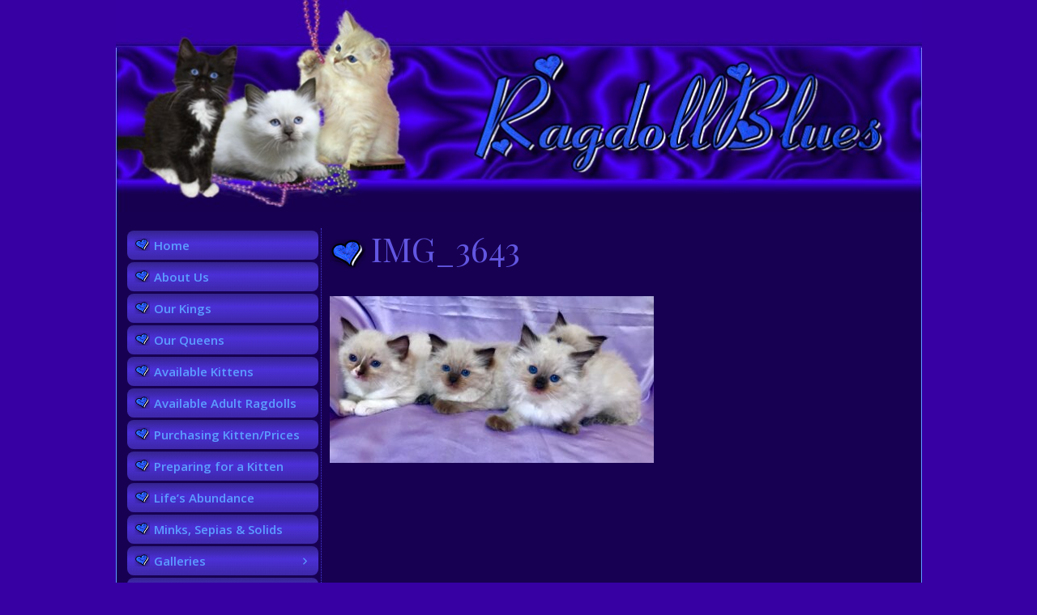

--- FILE ---
content_type: text/html; charset=UTF-8
request_url: https://ragdollblues.com/available-kittens/img_3643/
body_size: 8003
content:
<!DOCTYPE html>
<html dir="ltr" lang="en-US">
<head>
	<meta charset="UTF-8">
	<title>IMG_3643 | Ragdoll Blues</title>
	<style>img:is([sizes="auto" i], [sizes^="auto," i]) { contain-intrinsic-size: 3000px 1500px }</style>
	
		<!-- All in One SEO 4.9.0 - aioseo.com -->
	<meta name="robots" content="max-image-preview:large" />
	<meta name="google-site-verification" content="0cS4LhqnPNyVCJib1fXe8YreaytC4n_N0-VpBEiP3Vk" />
	<link rel="canonical" href="https://ragdollblues.com/available-kittens/img_3643/#main" />
	<meta name="generator" content="All in One SEO (AIOSEO) 4.9.0" />
		<script type="application/ld+json" class="aioseo-schema">
			{"@context":"https:\/\/schema.org","@graph":[{"@type":"BreadcrumbList","@id":"https:\/\/ragdollblues.com\/available-kittens\/img_3643\/#main#breadcrumblist","itemListElement":[{"@type":"ListItem","@id":"https:\/\/ragdollblues.com#listItem","position":1,"name":"Home","item":"https:\/\/ragdollblues.com","nextItem":{"@type":"ListItem","@id":"https:\/\/ragdollblues.com\/available-kittens\/img_3643\/#main#listItem","name":"IMG_3643"}},{"@type":"ListItem","@id":"https:\/\/ragdollblues.com\/available-kittens\/img_3643\/#main#listItem","position":2,"name":"IMG_3643","previousItem":{"@type":"ListItem","@id":"https:\/\/ragdollblues.com#listItem","name":"Home"}}]},{"@type":"ItemPage","@id":"https:\/\/ragdollblues.com\/available-kittens\/img_3643\/#main#itempage","url":"https:\/\/ragdollblues.com\/available-kittens\/img_3643\/#main","name":"IMG_3643 | Ragdoll Blues","inLanguage":"en-US","isPartOf":{"@id":"https:\/\/ragdollblues.com\/#website"},"breadcrumb":{"@id":"https:\/\/ragdollblues.com\/available-kittens\/img_3643\/#main#breadcrumblist"},"author":{"@id":"https:\/\/ragdollblues.com\/author\/kath65rty\/#author"},"creator":{"@id":"https:\/\/ragdollblues.com\/author\/kath65rty\/#author"},"datePublished":"2021-07-25T20:43:44-05:00","dateModified":"2021-07-25T20:43:44-05:00"},{"@type":"Organization","@id":"https:\/\/ragdollblues.com\/#organization","name":"Ragdoll Blues","description":"Dallas, Fort Worth & Arlington Area, Texas","url":"https:\/\/ragdollblues.com\/","logo":{"@type":"ImageObject","url":"https:\/\/ragdollblues.com\/wp-content\/uploads\/2022\/04\/header1b.jpg","@id":"https:\/\/ragdollblues.com\/available-kittens\/img_3643\/#main\/#organizationLogo","width":998,"height":263},"image":{"@id":"https:\/\/ragdollblues.com\/available-kittens\/img_3643\/#main\/#organizationLogo"}},{"@type":"Person","@id":"https:\/\/ragdollblues.com\/author\/kath65rty\/#author","url":"https:\/\/ragdollblues.com\/author\/kath65rty\/","name":"Admin","image":{"@type":"ImageObject","@id":"https:\/\/ragdollblues.com\/available-kittens\/img_3643\/#main#authorImage","url":"https:\/\/secure.gravatar.com\/avatar\/f99b8ceb523e394da292c16835dbff87ab4d6f21cf0f1948abe9f3f9e8ab2460?s=96&d=mm&r=g","width":96,"height":96,"caption":"Admin"}},{"@type":"WebSite","@id":"https:\/\/ragdollblues.com\/#website","url":"https:\/\/ragdollblues.com\/","name":"Ragdoll Blues","description":"Dallas, Fort Worth & Arlington Area, Texas","inLanguage":"en-US","publisher":{"@id":"https:\/\/ragdollblues.com\/#organization"}}]}
		</script>
		<!-- All in One SEO -->

<meta name="viewport" content="width=device-width, initial-scale=1"><link rel='dns-prefetch' href='//js.stripe.com' />
<link href='https://fonts.gstatic.com' crossorigin rel='preconnect' />
<link href='https://fonts.googleapis.com' crossorigin rel='preconnect' />
<link rel='stylesheet' id='aioseo/css/src/vue/standalone/blocks/table-of-contents/global.scss-css' href='https://ragdollblues.com/wp-content/plugins/all-in-one-seo-pack/dist/Lite/assets/css/table-of-contents/global.e90f6d47.css' media='all' />
<link rel='stylesheet' id='foobox-free-min-css' href='https://ragdollblues.com/wp-content/plugins/foobox-image-lightbox/free/css/foobox.free.min.css' media='all' />
<link rel='stylesheet' id='wpecpp-css' href='https://ragdollblues.com/wp-content/plugins/wp-ecommerce-paypal/assets/css/wpecpp.css' media='all' />
<link rel='stylesheet' id='wp-components-css' href='https://ragdollblues.com/wp-includes/css/dist/components/style.min.css' media='all' />
<link rel='stylesheet' id='godaddy-styles-css' href='https://ragdollblues.com/wp-content/mu-plugins/vendor/wpex/godaddy-launch/includes/Dependencies/GoDaddy/Styles/build/latest.css' media='all' />
<link rel='stylesheet' id='generate-widget-areas-css' href='https://ragdollblues.com/wp-content/themes/generatepress/assets/css/components/widget-areas.min.css' media='all' />
<link rel='stylesheet' id='generate-style-css' href='https://ragdollblues.com/wp-content/themes/generatepress/assets/css/main.min.css' media='all' />
<style id='generate-style-inline-css'>
body{background-color:var(--global-color-8);color:var(--global-color-10);}a{color:var(--global-color-11);}a{text-decoration:underline;}.entry-title a, .site-branding a, a.button, .wp-block-button__link, .main-navigation a{text-decoration:none;}a:hover, a:focus, a:active{color:var(--global-color-12);}.grid-container{max-width:995px;}.wp-block-group__inner-container{max-width:995px;margin-left:auto;margin-right:auto;}:root{--contrast:#222222;--contrast-2:#575760;--contrast-3:#b2b2be;--base:#f0f0f0;--base-2:#f7f8f9;--base-3:#ffffff;--accent:#1e73be;--global-color-8:#3600A3;--global-color-9:#170052;--global-color-10:#5C9DFF;--global-color-11:#9362FE;--global-color-12:#8279E7;--global-color-13:#6256E1;--global-color-14:#5C9DFF;--global-color-15:#0569FF;}:root .has-contrast-color{color:var(--contrast);}:root .has-contrast-background-color{background-color:var(--contrast);}:root .has-contrast-2-color{color:var(--contrast-2);}:root .has-contrast-2-background-color{background-color:var(--contrast-2);}:root .has-contrast-3-color{color:var(--contrast-3);}:root .has-contrast-3-background-color{background-color:var(--contrast-3);}:root .has-base-color{color:var(--base);}:root .has-base-background-color{background-color:var(--base);}:root .has-base-2-color{color:var(--base-2);}:root .has-base-2-background-color{background-color:var(--base-2);}:root .has-base-3-color{color:var(--base-3);}:root .has-base-3-background-color{background-color:var(--base-3);}:root .has-accent-color{color:var(--accent);}:root .has-accent-background-color{background-color:var(--accent);}:root .has-global-color-8-color{color:var(--global-color-8);}:root .has-global-color-8-background-color{background-color:var(--global-color-8);}:root .has-global-color-9-color{color:var(--global-color-9);}:root .has-global-color-9-background-color{background-color:var(--global-color-9);}:root .has-global-color-10-color{color:var(--global-color-10);}:root .has-global-color-10-background-color{background-color:var(--global-color-10);}:root .has-global-color-11-color{color:var(--global-color-11);}:root .has-global-color-11-background-color{background-color:var(--global-color-11);}:root .has-global-color-12-color{color:var(--global-color-12);}:root .has-global-color-12-background-color{background-color:var(--global-color-12);}:root .has-global-color-13-color{color:var(--global-color-13);}:root .has-global-color-13-background-color{background-color:var(--global-color-13);}:root .has-global-color-14-color{color:var(--global-color-14);}:root .has-global-color-14-background-color{background-color:var(--global-color-14);}:root .has-global-color-15-color{color:var(--global-color-15);}:root .has-global-color-15-background-color{background-color:var(--global-color-15);}.main-navigation a, .main-navigation .menu-toggle, .main-navigation .menu-bar-items{font-family:Open Sans, sans-serif;font-weight:600;}h1, h2, h3, h4, h5, h6{font-family:Playfair Display, serif;}.top-bar{background-color:#636363;color:#ffffff;}.top-bar a{color:#ffffff;}.top-bar a:hover{color:#303030;}.site-header{background-color:var(--global-color-8);}.main-title a,.main-title a:hover{color:var(--contrast);}.site-description{color:var(--contrast-2);}.main-navigation,.main-navigation ul ul{background-color:rgba(255,255,255,0);}.main-navigation .main-nav ul li a, .main-navigation .menu-toggle, .main-navigation .menu-bar-items{color:var(--global-color-10);}.main-navigation .main-nav ul li:not([class*="current-menu-"]):hover > a, .main-navigation .main-nav ul li:not([class*="current-menu-"]):focus > a, .main-navigation .main-nav ul li.sfHover:not([class*="current-menu-"]) > a, .main-navigation .menu-bar-item:hover > a, .main-navigation .menu-bar-item.sfHover > a{color:var(--base-2);}button.menu-toggle:hover,button.menu-toggle:focus{color:var(--global-color-10);}.main-navigation .main-nav ul li[class*="current-menu-"] > a{color:var(--global-color-8);}.navigation-search input[type="search"],.navigation-search input[type="search"]:active, .navigation-search input[type="search"]:focus, .main-navigation .main-nav ul li.search-item.active > a, .main-navigation .menu-bar-items .search-item.active > a{color:var(--base-2);}.main-navigation ul ul{background-color:var(--global-color-8);}.main-navigation .main-nav ul ul li:not([class*="current-menu-"]):hover > a,.main-navigation .main-nav ul ul li:not([class*="current-menu-"]):focus > a, .main-navigation .main-nav ul ul li.sfHover:not([class*="current-menu-"]) > a{background-color:#e89393;}.main-navigation .main-nav ul ul li[class*="current-menu-"] > a{color:var(--base);background-color:var(--global-color-10);}.separate-containers .inside-article, .separate-containers .comments-area, .separate-containers .page-header, .one-container .container, .separate-containers .paging-navigation, .inside-page-header{background-color:var(--global-color-9);}.entry-header h1,.page-header h1{color:var(--global-color-13);}.entry-title a{color:var(--contrast);}.entry-title a:hover{color:var(--contrast-2);}.entry-meta{color:var(--contrast-2);}h1{color:var(--global-color-13);}h2{color:var(--global-color-13);}h3{color:var(--global-color-14);}.sidebar .widget{background-color:var(--base-3);}.footer-widgets{background-color:var(--base-3);}.site-info{background-color:var(--global-color-9);}input[type="text"],input[type="email"],input[type="url"],input[type="password"],input[type="search"],input[type="tel"],input[type="number"],textarea,select{color:var(--contrast);background-color:var(--base-2);border-color:var(--base);}input[type="text"]:focus,input[type="email"]:focus,input[type="url"]:focus,input[type="password"]:focus,input[type="search"]:focus,input[type="tel"]:focus,input[type="number"]:focus,textarea:focus,select:focus{color:var(--contrast);background-color:var(--base-2);border-color:var(--contrast-3);}button,html input[type="button"],input[type="reset"],input[type="submit"],a.button,a.wp-block-button__link:not(.has-background){color:#ffffff;background-color:#55555e;}button:hover,html input[type="button"]:hover,input[type="reset"]:hover,input[type="submit"]:hover,a.button:hover,button:focus,html input[type="button"]:focus,input[type="reset"]:focus,input[type="submit"]:focus,a.button:focus,a.wp-block-button__link:not(.has-background):active,a.wp-block-button__link:not(.has-background):focus,a.wp-block-button__link:not(.has-background):hover{color:#ffffff;background-color:#3f4047;}a.generate-back-to-top{background-color:rgba( 0,0,0,0.4 );color:#ffffff;}a.generate-back-to-top:hover,a.generate-back-to-top:focus{background-color:rgba( 0,0,0,0.6 );color:#ffffff;}:root{--gp-search-modal-bg-color:var(--base-3);--gp-search-modal-text-color:var(--contrast);--gp-search-modal-overlay-bg-color:rgba(0,0,0,0.2);}@media (max-width: 768px){.main-navigation .menu-bar-item:hover > a, .main-navigation .menu-bar-item.sfHover > a{background:none;color:var(--global-color-10);}}.inside-top-bar{padding:10px;}.inside-header{padding:0px;}.nav-below-header .main-navigation .inside-navigation.grid-container, .nav-above-header .main-navigation .inside-navigation.grid-container{padding:0px 9px 0px 9px;}.separate-containers .inside-article, .separate-containers .comments-area, .separate-containers .page-header, .separate-containers .paging-navigation, .one-container .site-content, .inside-page-header{padding:20px 10px 20px 10px;}.site-main .wp-block-group__inner-container{padding:20px 10px 20px 10px;}.separate-containers .paging-navigation{padding-top:20px;padding-bottom:20px;}.entry-content .alignwide, body:not(.no-sidebar) .entry-content .alignfull{margin-left:-10px;width:calc(100% + 20px);max-width:calc(100% + 20px);}.one-container.right-sidebar .site-main,.one-container.both-right .site-main{margin-right:10px;}.one-container.left-sidebar .site-main,.one-container.both-left .site-main{margin-left:10px;}.one-container.both-sidebars .site-main{margin:0px 10px 0px 10px;}.one-container.archive .post:not(:last-child):not(.is-loop-template-item), .one-container.blog .post:not(:last-child):not(.is-loop-template-item){padding-bottom:20px;}.main-navigation .main-nav ul li a,.menu-toggle,.main-navigation .menu-bar-item > a{padding-left:9px;padding-right:9px;line-height:36px;}.main-navigation .main-nav ul ul li a{padding:10px 9px 10px 9px;}.navigation-search input[type="search"]{height:36px;}.rtl .menu-item-has-children .dropdown-menu-toggle{padding-left:9px;}.menu-item-has-children .dropdown-menu-toggle{padding-right:9px;}.rtl .main-navigation .main-nav ul li.menu-item-has-children > a{padding-right:9px;}.inside-site-info{padding:20px;}@media (max-width:768px){.separate-containers .inside-article, .separate-containers .comments-area, .separate-containers .page-header, .separate-containers .paging-navigation, .one-container .site-content, .inside-page-header{padding:30px;}.site-main .wp-block-group__inner-container{padding:30px;}.inside-header{padding-top:0px;padding-right:0px;padding-bottom:0px;padding-left:0px;}.inside-site-info{padding-right:10px;padding-left:10px;}.entry-content .alignwide, body:not(.no-sidebar) .entry-content .alignfull{margin-left:-30px;width:calc(100% + 60px);max-width:calc(100% + 60px);}.one-container .site-main .paging-navigation{margin-bottom:20px;}}/* End cached CSS */.is-right-sidebar{width:25%;}.is-left-sidebar{width:25%;}.site-content .content-area{width:75%;}@media (max-width: 768px){.main-navigation .menu-toggle,.sidebar-nav-mobile:not(#sticky-placeholder){display:block;}.main-navigation ul,.gen-sidebar-nav,.main-navigation:not(.slideout-navigation):not(.toggled) .main-nav > ul,.has-inline-mobile-toggle #site-navigation .inside-navigation > *:not(.navigation-search):not(.main-nav){display:none;}.nav-align-right .inside-navigation,.nav-align-center .inside-navigation{justify-content:space-between;}}
.main-navigation .main-nav > ul > li > a{background-image:url('https://ragdollblues.com/wp-content/uploads/2022/04/menu1.png');}.main-navigation .main-nav > ul > li > a:hover,.main-navigation .main-nav > ul > li.sfHover > a{background-image:url('https://ragdollblues.com/wp-content/uploads/2022/04/menu1c.png');}.main-navigation .main-nav > ul > li[class*="current-menu-"] > a,.main-navigation .main-nav > ul > li[class*="current-menu-"] > a:hover,.main-navigation .main-nav > ul > li[class*="current-menu-"].sfHover > a{background-image:url('https://ragdollblues.com/wp-content/uploads/2022/04/menu1b.png');}
</style>
<link rel='stylesheet' id='generate-child-css' href='https://ragdollblues.com/wp-content/themes/ragdollblues_child/style.css' media='all' />
<link rel='stylesheet' id='generate-google-fonts-css' href='https://fonts.googleapis.com/css?family=Open+Sans%3A300%2C300italic%2Cregular%2Citalic%2C600%2C600italic%2C700%2C700italic%2C800%2C800italic%7CPlayfair+Display%3Aregular%2C500%2C600%2C700%2C800%2C900%2Citalic%2C500italic%2C600italic%2C700italic%2C800italic%2C900italic&#038;display=auto' media='all' />
<link rel='stylesheet' id='slb_core-css' href='https://ragdollblues.com/wp-content/plugins/simple-lightbox/client/css/app.css' media='all' />
<script src="https://ragdollblues.com/wp-includes/js/jquery/jquery.min.js" id="jquery-core-js"></script>
<script src="https://ragdollblues.com/wp-includes/js/jquery/jquery-migrate.min.js" id="jquery-migrate-js"></script>
<script id="foobox-free-min-js-before">
/* Run FooBox FREE (v2.7.35) */
var FOOBOX = window.FOOBOX = {
	ready: true,
	disableOthers: false,
	o: {wordpress: { enabled: true }, countMessage:'image %index of %total', captions: { dataTitle: ["captionTitle","title"], dataDesc: ["captionDesc","description"] }, rel: '', excludes:'.fbx-link,.nofoobox,.nolightbox,a[href*="pinterest.com/pin/create/button/"]', affiliate : { enabled: false }},
	selectors: [
		".gallery", ".wp-block-gallery", ".wp-caption", ".wp-block-image", "a:has(img[class*=wp-image-])", ".foobox"
	],
	pre: function( $ ){
		// Custom JavaScript (Pre)
		
	},
	post: function( $ ){
		// Custom JavaScript (Post)
		
		// Custom Captions Code
		
	},
	custom: function( $ ){
		// Custom Extra JS
		
	}
};
</script>
<script src="https://ragdollblues.com/wp-content/plugins/foobox-image-lightbox/free/js/foobox.free.min.js" id="foobox-free-min-js"></script>
<link rel="https://api.w.org/" href="https://ragdollblues.com/wp-json/" /><link rel="alternate" title="JSON" type="application/json" href="https://ragdollblues.com/wp-json/wp/v2/media/1387" /><link rel='shortlink' href='https://ragdollblues.com/?p=1387' />
<link rel="alternate" title="oEmbed (JSON)" type="application/json+oembed" href="https://ragdollblues.com/wp-json/oembed/1.0/embed?url=https%3A%2F%2Fragdollblues.com%2Favailable-kittens%2Fimg_3643%2F%23main" />
<link rel="alternate" title="oEmbed (XML)" type="text/xml+oembed" href="https://ragdollblues.com/wp-json/oembed/1.0/embed?url=https%3A%2F%2Fragdollblues.com%2Favailable-kittens%2Fimg_3643%2F%23main&#038;format=xml" />
</head>

<body class="attachment wp-singular attachment-template-default attachmentid-1387 attachment-jpeg wp-custom-logo wp-embed-responsive wp-theme-generatepress wp-child-theme-ragdollblues_child sticky-menu-fade left-sidebar nav-left-sidebar one-container header-aligned-left dropdown-hover" itemtype="https://schema.org/Blog" itemscope>
	<a class="screen-reader-text skip-link" href="#content" title="Skip to content">Skip to content</a>		<header class="site-header" id="masthead" aria-label="Site"  itemtype="https://schema.org/WPHeader" itemscope>
			<div class="inside-header grid-container">
				<div class="site-logo">
					<a href="https://ragdollblues.com/" rel="home">
						<img  class="header-image is-logo-image" alt="Ragdoll Blues" src="https://ragdollblues.com/wp-content/uploads/2022/04/header1b.jpg" width="998" height="263" />
					</a>
				</div>			</div>
		</header>
		
	<div class="site grid-container container hfeed" id="page">
				<div class="site-content" id="content">
			
	<div class="content-area" id="primary">
		<main class="site-main" id="main">
			
<article id="post-1387" class="post-1387 attachment type-attachment status-inherit hentry" itemtype="https://schema.org/CreativeWork" itemscope>
	<div class="inside-article">
		
			<header class="entry-header">
				<h1 class="entry-title" itemprop="headline">IMG_3643</h1>			</header>

			
		<div class="entry-content" itemprop="text">
			<p class="attachment"><a href="https://ragdollblues.com/wp-content/uploads/2021/07/IMG_3643.jpg" data-slb-active="1" data-slb-asset="63214921" data-slb-internal="0" data-slb-group="1387"><img fetchpriority="high" decoding="async" width="400" height="206" src="https://ragdollblues.com/wp-content/uploads/2021/07/IMG_3643-400x206.jpg" class="attachment-medium size-medium" alt="" srcset="https://ragdollblues.com/wp-content/uploads/2021/07/IMG_3643-400x206.jpg 400w, https://ragdollblues.com/wp-content/uploads/2021/07/IMG_3643-200x103.jpg 200w, https://ragdollblues.com/wp-content/uploads/2021/07/IMG_3643.jpg 640w" sizes="(max-width: 400px) 100vw, 400px" /></a></p>
		</div>

			</div>
</article>
		</main>
	</div>

	<div class="widget-area sidebar is-left-sidebar" id="left-sidebar">
	<div class="inside-left-sidebar">
		<div class="gen-sidebar-nav">		<nav class="main-navigation sub-menu-right" id="site-navigation" aria-label="Primary"  itemtype="https://schema.org/SiteNavigationElement" itemscope>
			<div class="inside-navigation grid-container">
								<button class="menu-toggle" aria-controls="primary-menu" aria-expanded="false">
					<span class="gp-icon icon-menu-bars"><svg viewBox="0 0 512 512" aria-hidden="true" xmlns="http://www.w3.org/2000/svg" width="1em" height="1em"><path d="M0 96c0-13.255 10.745-24 24-24h464c13.255 0 24 10.745 24 24s-10.745 24-24 24H24c-13.255 0-24-10.745-24-24zm0 160c0-13.255 10.745-24 24-24h464c13.255 0 24 10.745 24 24s-10.745 24-24 24H24c-13.255 0-24-10.745-24-24zm0 160c0-13.255 10.745-24 24-24h464c13.255 0 24 10.745 24 24s-10.745 24-24 24H24c-13.255 0-24-10.745-24-24z" /></svg><svg viewBox="0 0 512 512" aria-hidden="true" xmlns="http://www.w3.org/2000/svg" width="1em" height="1em"><path d="M71.029 71.029c9.373-9.372 24.569-9.372 33.942 0L256 222.059l151.029-151.03c9.373-9.372 24.569-9.372 33.942 0 9.372 9.373 9.372 24.569 0 33.942L289.941 256l151.03 151.029c9.372 9.373 9.372 24.569 0 33.942-9.373 9.372-24.569 9.372-33.942 0L256 289.941l-151.029 151.03c-9.373 9.372-24.569 9.372-33.942 0-9.372-9.373-9.372-24.569 0-33.942L222.059 256 71.029 104.971c-9.372-9.373-9.372-24.569 0-33.942z" /></svg></span><span class="mobile-menu">Menu</span>				</button>
				<div id="primary-menu" class="main-nav"><ul id="menu-menu-1" class=" menu sf-menu"><li id="menu-item-7" class="menu-item menu-item-type-post_type menu-item-object-page menu-item-home menu-item-7"><a href="https://ragdollblues.com/">Home</a></li>
<li id="menu-item-26" class="menu-item menu-item-type-post_type menu-item-object-page menu-item-26"><a href="https://ragdollblues.com/about-us/">About Us</a></li>
<li id="menu-item-39" class="menu-item menu-item-type-post_type menu-item-object-page menu-item-39"><a href="https://ragdollblues.com/our-kings/">Our Kings</a></li>
<li id="menu-item-49" class="menu-item menu-item-type-post_type menu-item-object-page menu-item-49"><a href="https://ragdollblues.com/our-queens/">Our Queens</a></li>
<li id="menu-item-89" class="menu-item menu-item-type-post_type menu-item-object-page menu-item-89"><a href="https://ragdollblues.com/available-kittens/">Available Kittens</a></li>
<li id="menu-item-93" class="menu-item menu-item-type-post_type menu-item-object-page menu-item-93"><a href="https://ragdollblues.com/available-adult-ragdolls/">Available Adult Ragdolls</a></li>
<li id="menu-item-60" class="menu-item menu-item-type-post_type menu-item-object-page menu-item-60"><a href="https://ragdollblues.com/purchasing-your-ragdoll-kitten/">Purchasing Kitten/Prices</a></li>
<li id="menu-item-53" class="menu-item menu-item-type-post_type menu-item-object-page menu-item-53"><a href="https://ragdollblues.com/preparing-for-your-kitten/">Preparing for a Kitten</a></li>
<li id="menu-item-69" class="menu-item menu-item-type-post_type menu-item-object-page menu-item-69"><a href="https://ragdollblues.com/lifes-abundance-health-food/">Life&#8217;s Abundance</a></li>
<li id="menu-item-155" class="menu-item menu-item-type-post_type menu-item-object-page menu-item-155"><a href="https://ragdollblues.com/about-minks-sepias-solids/">Minks, Sepias &#038; Solids</a></li>
<li id="menu-item-136" class="menu-item menu-item-type-custom menu-item-object-custom menu-item-has-children menu-item-136"><a href="#">Galleries<span role="presentation" class="dropdown-menu-toggle"><span class="gp-icon icon-arrow-right"><svg viewBox="0 0 192 512" aria-hidden="true" xmlns="http://www.w3.org/2000/svg" width="1em" height="1em" fill-rule="evenodd" clip-rule="evenodd" stroke-linejoin="round" stroke-miterlimit="1.414"><path d="M178.425 256.001c0 2.266-1.133 4.815-2.832 6.515L43.599 394.509c-1.7 1.7-4.248 2.833-6.514 2.833s-4.816-1.133-6.515-2.833l-14.163-14.162c-1.699-1.7-2.832-3.966-2.832-6.515 0-2.266 1.133-4.815 2.832-6.515l111.317-111.316L16.407 144.685c-1.699-1.7-2.832-4.249-2.832-6.515s1.133-4.815 2.832-6.515l14.163-14.162c1.7-1.7 4.249-2.833 6.515-2.833s4.815 1.133 6.514 2.833l131.994 131.993c1.7 1.7 2.832 4.249 2.832 6.515z" fill-rule="nonzero" /></svg></span></span></a>
<ul class="sub-menu">
	<li id="menu-item-137" class="menu-item menu-item-type-post_type menu-item-object-page menu-item-137"><a href="https://ragdollblues.com/past-kittens/">Past Kittens</a></li>
	<li id="menu-item-140" class="menu-item menu-item-type-post_type menu-item-object-page menu-item-140"><a href="https://ragdollblues.com/ragdoll-photo-gallery/">Photo Gallery</a></li>
</ul>
</li>
<li id="menu-item-145" class="menu-item menu-item-type-post_type menu-item-object-page menu-item-145"><a href="https://ragdollblues.com/contact-us/">Contact Us</a></li>
</ul></div>			</div>
		</nav>
		</div>	</div>
</div>

	</div>
</div>


<div class="site-footer grid-container footer-bar-active footer-bar-align-right">
			<footer class="site-info" aria-label="Site"  itemtype="https://schema.org/WPFooter" itemscope>
			<div class="inside-site-info grid-container">
						<div class="footer-bar">
			<aside id="black-studio-tinymce-2" class="widget inner-padding widget_black_studio_tinymce"><div class="textwidget"><p><a href="https://ragdollblues.com/privacy-policy/">Privacy Policy | Cookies | Data Removal</a></p>
</div></aside>		</div>
						<div class="copyright-bar">
					<div align="left">Website, all content, photos, copyright &copy; 2025<br>Professional photos copyright &copy; to their respective photographer<br>All rights reserved<br>Designed by <a href="https://gerlinda.com" target="_blank">Gerlinda.com</a></div>				</div>
			</div>
		</footer>
		</div>

<script type="speculationrules">
{"prefetch":[{"source":"document","where":{"and":[{"href_matches":"\/*"},{"not":{"href_matches":["\/wp-*.php","\/wp-admin\/*","\/wp-content\/uploads\/*","\/wp-content\/*","\/wp-content\/plugins\/*","\/wp-content\/themes\/ragdollblues_child\/*","\/wp-content\/themes\/generatepress\/*","\/*\\?(.+)"]}},{"not":{"selector_matches":"a[rel~=\"nofollow\"]"}},{"not":{"selector_matches":".no-prefetch, .no-prefetch a"}}]},"eagerness":"conservative"}]}
</script>
<script id="generate-a11y">
!function(){"use strict";if("querySelector"in document&&"addEventListener"in window){var e=document.body;e.addEventListener("pointerdown",(function(){e.classList.add("using-mouse")}),{passive:!0}),e.addEventListener("keydown",(function(){e.classList.remove("using-mouse")}),{passive:!0})}}();
</script>
	<script>
		var target, nav, clone;
		nav = document.getElementById( 'site-navigation' );
		if ( nav ) {
			clone = nav.cloneNode( true );
			clone.className += ' sidebar-nav-mobile';
			clone.setAttribute( 'aria-label', 'Mobile Menu' );
			target = document.getElementById( 'masthead' );
			if ( target ) {
				target.insertAdjacentHTML( 'afterend', clone.outerHTML );
			} else {
				document.body.insertAdjacentHTML( 'afterbegin', clone.outerHTML )
			}
		}
	</script>
	<script type="module" src="https://ragdollblues.com/wp-content/plugins/all-in-one-seo-pack/dist/Lite/assets/table-of-contents.95d0dfce.js" id="aioseo/js/src/vue/standalone/blocks/table-of-contents/frontend.js-js"></script>
<script src="https://js.stripe.com/v3/" id="stripe-js-js"></script>
<script id="wpecpp-js-extra">
var wpecpp = {"ajaxUrl":"https:\/\/ragdollblues.com\/wp-admin\/admin-ajax.php","nonce":"c492e6e035","opens":"2","cancel":"","return":""};
</script>
<script src="https://ragdollblues.com/wp-content/plugins/wp-ecommerce-paypal/assets/js/wpecpp.js" id="wpecpp-js"></script>
<!--[if lte IE 11]>
<script src="https://ragdollblues.com/wp-content/themes/generatepress/assets/js/classList.min.js" id="generate-classlist-js"></script>
<![endif]-->
<script id="generate-menu-js-before">
var generatepressMenu = {"toggleOpenedSubMenus":true,"openSubMenuLabel":"Open Sub-Menu","closeSubMenuLabel":"Close Sub-Menu"};
</script>
<script src="https://ragdollblues.com/wp-content/themes/generatepress/assets/js/menu.min.js" id="generate-menu-js"></script>
<script src="https://ragdollblues.com/wp-content/plugins/simple-lightbox/client/js/prod/lib.core.js" id="slb_core-js"></script>
<script src="https://ragdollblues.com/wp-content/plugins/simple-lightbox/client/js/prod/lib.view.js" id="slb_view-js"></script>
<script src="https://ragdollblues.com/wp-content/plugins/simple-lightbox/themes/baseline/js/prod/client.js" id="slb-asset-slb_baseline-base-js"></script>
<script src="https://ragdollblues.com/wp-content/plugins/simple-lightbox/themes/default/js/prod/client.js" id="slb-asset-slb_default-base-js"></script>
<script src="https://ragdollblues.com/wp-content/plugins/simple-lightbox/template-tags/item/js/prod/tag.item.js" id="slb-asset-item-base-js"></script>
<script src="https://ragdollblues.com/wp-content/plugins/simple-lightbox/template-tags/ui/js/prod/tag.ui.js" id="slb-asset-ui-base-js"></script>
<script src="https://ragdollblues.com/wp-content/plugins/simple-lightbox/content-handlers/image/js/prod/handler.image.js" id="slb-asset-image-base-js"></script>
<script type="text/javascript" id="slb_footer">/* <![CDATA[ */if ( !!window.jQuery ) {(function($){$(document).ready(function(){if ( !!window.SLB && SLB.has_child('View.init') ) { SLB.View.init({"ui_autofit":true,"ui_animate":true,"slideshow_autostart":true,"slideshow_duration":"6","group_loop":true,"ui_overlay_opacity":"0.8","ui_title_default":false,"theme_default":"slb_default","ui_labels":{"loading":"Loading","close":"Close","nav_next":"Next","nav_prev":"Previous","slideshow_start":"Start slideshow","slideshow_stop":"Stop slideshow","group_status":"Item %current% of %total%"}}); }
if ( !!window.SLB && SLB.has_child('View.assets') ) { {$.extend(SLB.View.assets, {"63214921":{"id":1387,"type":"image","internal":true,"source":"https:\/\/ragdollblues.com\/wp-content\/uploads\/2021\/07\/IMG_3643.jpg","title":"IMG_3643","caption":"","description":""}});} }
/* THM */
if ( !!window.SLB && SLB.has_child('View.extend_theme') ) { SLB.View.extend_theme('slb_baseline',{"name":"Baseline","parent":"","styles":[{"handle":"base","uri":"https:\/\/ragdollblues.com\/wp-content\/plugins\/simple-lightbox\/themes\/baseline\/css\/style.css","deps":[]}],"layout_raw":"<div class=\"slb_container\"><div class=\"slb_content\">{{item.content}}<div class=\"slb_nav\"><span class=\"slb_prev\">{{ui.nav_prev}}<\/span><span class=\"slb_next\">{{ui.nav_next}}<\/span><\/div><div class=\"slb_controls\"><span class=\"slb_close\">{{ui.close}}<\/span><span class=\"slb_slideshow\">{{ui.slideshow_control}}<\/span><\/div><div class=\"slb_loading\">{{ui.loading}}<\/div><\/div><div class=\"slb_details\"><div class=\"inner\"><div class=\"slb_data\"><div class=\"slb_data_content\"><span class=\"slb_data_title\">{{item.title}}<\/span><span class=\"slb_group_status\">{{ui.group_status}}<\/span><div class=\"slb_data_desc\">{{item.description}}<\/div><\/div><\/div><div class=\"slb_nav\"><span class=\"slb_prev\">{{ui.nav_prev}}<\/span><span class=\"slb_next\">{{ui.nav_next}}<\/span><\/div><\/div><\/div><\/div>"}); }if ( !!window.SLB && SLB.has_child('View.extend_theme') ) { SLB.View.extend_theme('slb_default',{"name":"Default (Light)","parent":"slb_baseline","styles":[{"handle":"base","uri":"https:\/\/ragdollblues.com\/wp-content\/plugins\/simple-lightbox\/themes\/default\/css\/style.css","deps":[]}]}); }})})(jQuery);}/* ]]> */</script>
<script type="text/javascript" id="slb_context">/* <![CDATA[ */if ( !!window.jQuery ) {(function($){$(document).ready(function(){if ( !!window.SLB ) { {$.extend(SLB, {"context":["public","user_guest"]});} }})})(jQuery);}/* ]]> */</script>

</body>
</html>


--- FILE ---
content_type: text/css
request_url: https://ragdollblues.com/wp-content/themes/ragdollblues_child/style.css
body_size: -8
content:
/*

 Theme Name:   RagdollBlues Child

 Theme URI:    https://generatepress.com

 Description:  Default GeneratePress child theme

 Author:       Tom Usborne

 Author URI:   https://tomusborne.com

 Template:     generatepress

 Version:      0.1

*/
.sidebar
{
   background: transparent;
   border:1px dotted #493CDD;
   border-top:none;
   border-left:none;
   border-bottom:none;
   margin:0 auto;
}
ul.menu>li>a
{
margin:3px 3px auto;
border-radius:8px ;
}
ul.menu>li>a:before
{
   content:url('https://ragdollblues.com/wp-content/uploads/2022/04/vmenuitemicon.png');
   margin-right:5px;
   bottom: 3px;
   position:relative;
   display:inline-block;
   vertical-align:middle;
   font-size:0;
   line-height:0;
}
.entry-title:before
{
   content:url('https://ragdollblues.com/wp-content/uploads/2022/04/postheadericon.png');
   margin-right:6px;
   position:relative;
   display:inline-block;
   vertical-align:middle;
   font-size:0;
   line-height:0;
   bottom: auto;

}
.gallery img {
	border: 2px solid #5C9DFF;
border-radius:8px ;
}
.gallery .gallery-caption {
	color: #5C9DFF;
	font-size: 17px;
	margin: 0 0 18px;

}
.button
{
border-radius:8px ;
}
.footer-widgets .widget-title {
text-align: center;
width: 100%;
overflow: hidden;
}
.site-content
{
border:1px solid #5C9DFF;
border-top:none;
   border-bottom:none;
   margin:0px auto 0;
   position:relative;
    
}

.site-footer
{
border:1px solid #5C9DFF;
 border-top: 1px dotted #657595;

   border-bottom:none;
   margin:0px auto 0;
   position:relative;
    
}


